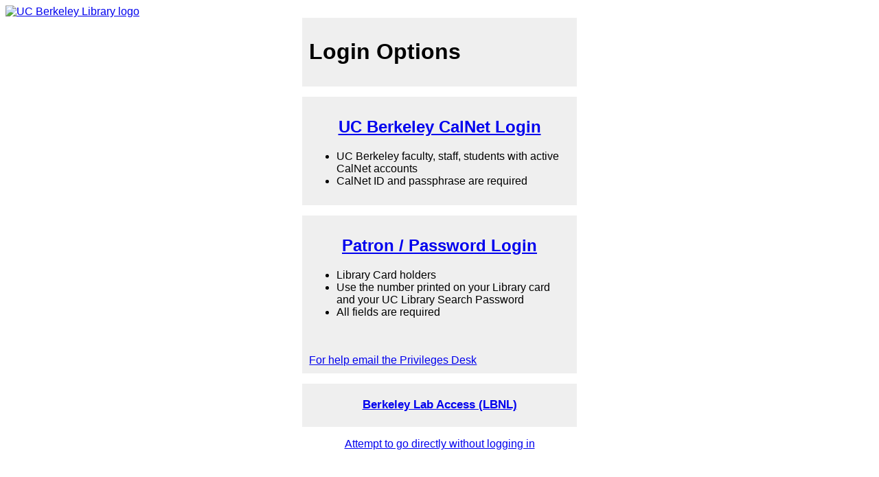

--- FILE ---
content_type: text/html
request_url: https://login.libproxy.berkeley.edu/login?qurl=https://doi.org%2f10.1515%2flingvan-2021-0042
body_size: 2645
content:
<!doctype html>
<html lang="en">
<head>
  <meta name="viewport" content="width=device-width, initial-scale=1.0">
  <script src="https://ajax.googleapis.com/ajax/libs/jquery/3.7.1/jquery.min.js"></script>
  <script>
    $(document).ready(function() {
      $('#patron_form').click(function() {
        $('#patron_container').toggle("fast", callbackFn);
        function callbackFn() {
          if ($(this).is(":visible")) {
            document.getElementById("username").focus();
          }
        }
      });
    });
  </script>
  <style>
    body {
      font-family: Arial, helvetica, Trebuchet, Arial Unicode MS;
    }
    .option_header {
      font-size: 1.5em;
      font-weight: bold;
    }
    .banner_option {
      min-width: 18.75em;
      margin: auto;
      margin-bottom: 15px;
      padding: 10px;
      border: none;
      background-color: #FDB515;
      color: black;
      text-align: center;
      font-family: open_sansregular, Arial, Helvetica, sans-serif;
      font-size: 13pt;
    }

    .login_option {
      min-width: 18.75em;
      max-width: 30%;
      margin: auto;
      margin-bottom: 15px;
      padding: 10px;
      border: none;
      background-color: #efefef;
    }
    .container{
      width: 100%;
      text-align: center;
    }
    .button {
      background-color: #008CBA; /* Green */
      border: none;
      color: white;
      padding: 15px 32px;
      text-align: center;
      text-decoration: none;
      display: inline-block;
      font-size: 16px;
      margin: 4px 2px;
      cursor: pointer;
    }
    .small_form {
      font-size: 1.2em;
    }
    /* DivTable.com */
    .divTable{
      display: table;
      width: 100%;
    }
    .divTableRow {
      display: table-row;
    }
    .divTableHeading {
      background-color: #EEE;
      display: table-header-group;
    }
    .divTableCell, .divTableHead {
      /* border: 1px solid #999999; */
      display: table-cell;
      padding: 3px 10px;
    }
    .divTableHeading {
      background-color: #EEE;
      display: table-header-group;
      font-weight: bold;
    }
    .divTableFoot {
      background-color: #EEE;
      display: table-footer-group;
      font-weight: bold;
    }
    .divTableBody {
      display: table-row-group;
    }
  </style>
  <meta http-equiv="Content-Type" content="text/html; charset=utf-8" />
  <title>UC Berkeley Library Proxy Login</title>
  <script type="text/javascript">
    var cookiename = 'ucbezproxylbluser';
    function libproxysetcookie() {
      var now = new Date();
      now.setTime(now.getTime() + 4 * 3600000);
      document.cookie = cookiename + '=1; domain=berkeley.edu; expires=' + now.toUTCString() + '; path=/';
    }
    function onloadfn() {
      if (/\bucbezproxylbluser=1\b/.test(document.cookie)) {
        window.location = 'https://doi.org/10.1515/lingvan-2021-0042';
      }
      var calnet_link = document.getElementById('calnet_link');
      var go_direct = document.getElementById('go_direct');
      if ('https://doi.org/10.1515/lingvan-2021-0042' == '^U') {
        calnet_link.href = 'https://login.libproxy.berkeley.edu/login?auth=shib';
        go_direct.parentNode.removeChild(go_direct);
      } else {
        document.getElementById('calnet_link').href = 'https://login.libproxy.berkeley.edu/login?auth=shib&qurl=' + encodeURIComponent('https://doi.org/10.1515/lingvan-2021-0042');
      }
    }
    window[addEventListener ? 'addEventListener' : 'attachEvent'](
    addEventListener ? 'load' : 'onload',
    onloadfn
    );
  </script>
  <link rel="shortcut icon" href="/public/favicon.ico" type="image/vnd.microsoft.icon" />
  <link href="/public/styles.css" rel="stylesheet" type="text/css" />
</head>
<body onload="if (/\bucbezproxylbluser=1\b/.test(document.cookie)) { window.location='https://doi.org/10.1515/lingvan-2021-0042'; }">
  <script>0</script>

  <div role="banner" style="margin: 0 10 0 10;">
    <a href="http://www.lib.berkeley.edu/"><img src="/public/logo_small.png" alt="UC Berkeley Library logo" height="40" /> </a>
  </div>

  <div role="main">
    <div>
      <div class="login_option">
        <h1>Login Options</h1>
      </div>

      <div class="login_option">
        <p>
          <div class="container">
            <h2 class="option_header"><a id="calnet_link" href="https://login.libproxy.berkeley.edu/login?auth=shib&qurl=https://doi.org/10.1515/lingvan-2021-0042">UC Berkeley CalNet Login</a></h2>
          </div>
        </p>
        <ul>
          <li>UC Berkeley faculty, staff, students with active CalNet accounts</li>
          <li>CalNet ID and passphrase are required</li>
        </ul>
      </div>

      <div class="login_option">
        <div class="container">
          <h2 class="option_header"><a id="patron_form" href='#' >Patron / Password Login</a></h2>
        </div>
        <ul>
          <li>Library Card holders</li>
          <li>Use the number printed on your Library card and your UC Library Search Password</li>
          <li>All fields are required</li>
        </ul>
        <div class="container">
        </div>
        <div id="patron_container" style="display:none;">
          <form action="/login" method="post">
            <div class="divTable">
              <div class="divTableBody">
                <div class="divTableRow">
                  <div class="divTableCell">
                    <label for="username">Your Name:</label>
                    <br />
                    <br />
                  </div>
                  <div class="divTableCell">
                    <input id="username" name="username" type="text" aria-required="true" autofocus="" required/>
                    <div style="position: relative !important; height: 0px !important; width: 0px !important; float: left !important;" data-lastpass-icon-root="">
                      &nbsp;
                    </div>
                    <br />
                    <span style="font-size: 10; font-family: Verdana, Geneva, Arial, Helvetica, sans-serif;">(example: Emily OR Chen)</span>
                    <br />
                    <br />
                  </div>
                </div>
                <div class="divTableRow">
                  <div class="divTableCell">
                    <label for="user">Library/Cal 1 Card Number:</label>
                    <br />
                    <br />
                  </div>
                  <div class="divTableCell">
                    <input id="user" name="user" type="text" aria-required="true" required/>
                    <div style="position: relative !important; height: 0px !important; width: 0px !important; float: left !important;" data-lastpass-icon-root="">
                      &nbsp;
                    </div>
                    <br />
                    <span style="font-size: 10; font-family: Verdana, Geneva, Arial, Helvetica, sans-serif;">(example: 123456789 or L12345678)</span>
                    <br />
                    <br />
                  </div>
                </div>
                <div class="divTableRow">
                  <div class="divTableCell">
                    <label for="pass">Your PIN (password):</label>
                    <br />
                    <br />
                    <br />
                  </div>
                  <div class="divTableCell"><input id="pass" name="pass" type="password" aria-required="true" required/>
                    <div style="position: relative !important; height: 0px !important; width: 0px !important; float: left !important;" data-lastpass-icon-root="">
                      &nbsp;
                    </div>
                    <br />
                    <br />
                    <br />
                  </div>
                </div>
              </div>
            </div>
            <input type="submit" value="Submit" />
          </form>
          <br><br><br>
          <a style="font-size:14; font-family: Verdana, Geneva, Arial, Helvetica, sans-serif" href="https://berkeley.alma.exlibrisgroup.com/view/resetPw?institutionCode=01UCS_BER&backUrl=https://berkeley.edu%2Fdiscovery%2Fsearch%3Fvid%3D01UCS_BER%3AUCB">Forgot your Password or don't have a Password?</a>
        </div>
        <br><br>
        <a style="font-size:14; font-family: Verdana, Geneva, Arial, Helvetica, sans-serif" href="mailto:privdesk@library.berkeley.edu">For help email the Privileges Desk</a>
      </div>
      <div class="login_option">
        <div class="container">
          <h2 style="font-size:14px"><a onclick='libproxysetcookie(); window.location="https://doi.org/10.1515/lingvan-2021-0042";' href="https://doi.org/10.1515/lingvan-2021-0042" class="small_form" id="lbl_link">Berkeley Lab Access (LBNL)</a></h2>
        </div>
      </div>
      <p style="text-align: center;">
        <a id="go_direct" href="https://doi.org/10.1515/lingvan-2021-0042">Attempt to go directly without logging in</a>
      </p>
    </div>
  </div>
</body>
</html>
